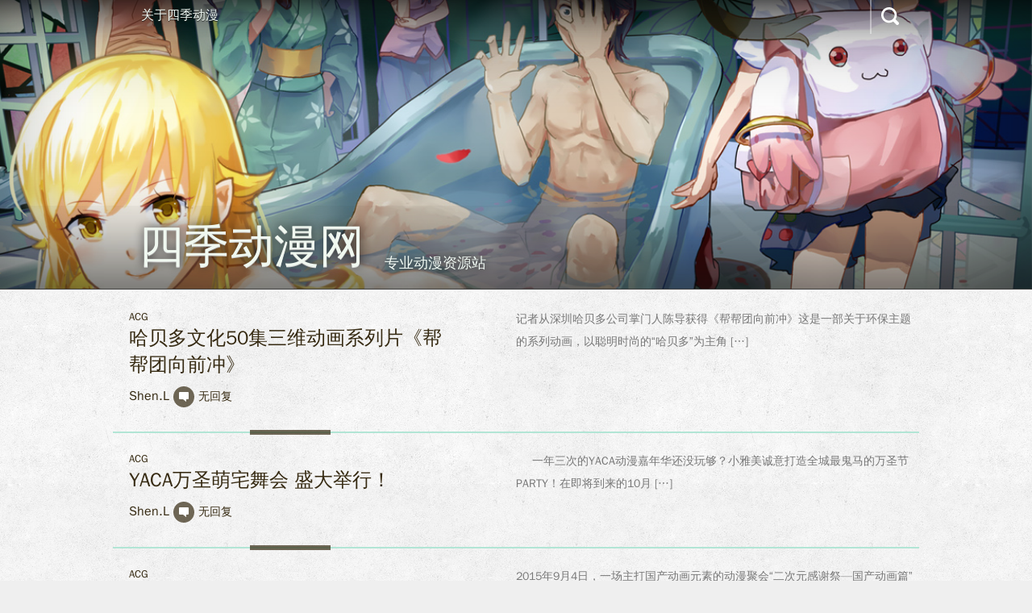

--- FILE ---
content_type: text/html; charset=UTF-8
request_url: https://www.4gdm.com/?cat=1&paged=55
body_size: 5312
content:
<!DOCTYPE html>
<html lang="zh-cn">

<head>

<title>ACG | 四季动漫网 | 页面 55</title>

<link rel="stylesheet" href="https://www.4gdm.com/wp-content/themes/adagiio/style.css">
<link rel="profile" href="https://gmpg.org/xfn/11" />
<link rel="pingback" href="https://www.4gdm.com/xmlrpc.php" />

<meta name="viewport" content="width=device-width, initial-scale=1" />
<meta name="author" content="dimpurr" />
<meta name="application-name" content="四季动漫网"/>
<meta charset="UTF-8" />
<link rel="alternate" type="application/rss+xml" title="RSS 2.0" href="https://www.4gdm.com/?feed=rss2" />
<link rel="alternate" type="application/rdf+xml" title="RSS 1.0" href="https://www.4gdm.com/?feed=rss" />
<link rel="alternate" type="application/atom+xml" title="ATOM 1.0" href="https://www.4gdm.com/?feed=atom" />

<!--[if lt IE 9]>
	<script src="https://www.4gdm.com/wp-content/themes/adagiio/js/html5.js" type="text/javascript"></script>
<![endif]-->

<link rel='dns-prefetch' href='//www.4gdm.com' />
<link rel='dns-prefetch' href='//s.w.org' />
<link rel='dns-prefetch' href='//pagead2.googlesyndication.com' />
<link rel="alternate" type="application/rss+xml" title="四季动漫网 &raquo; ACG分类目录Feed" href="https://www.4gdm.com/?feed=rss2&#038;cat=1" />
		<script type="text/javascript">
			window._wpemojiSettings = {"baseUrl":"https:\/\/s.w.org\/images\/core\/emoji\/12.0.0-1\/72x72\/","ext":".png","svgUrl":"https:\/\/s.w.org\/images\/core\/emoji\/12.0.0-1\/svg\/","svgExt":".svg","source":{"concatemoji":"https:\/\/www.4gdm.com\/wp-includes\/js\/wp-emoji-release.min.js?ver=5.3.20"}};
			!function(e,a,t){var n,r,o,i=a.createElement("canvas"),p=i.getContext&&i.getContext("2d");function s(e,t){var a=String.fromCharCode;p.clearRect(0,0,i.width,i.height),p.fillText(a.apply(this,e),0,0);e=i.toDataURL();return p.clearRect(0,0,i.width,i.height),p.fillText(a.apply(this,t),0,0),e===i.toDataURL()}function c(e){var t=a.createElement("script");t.src=e,t.defer=t.type="text/javascript",a.getElementsByTagName("head")[0].appendChild(t)}for(o=Array("flag","emoji"),t.supports={everything:!0,everythingExceptFlag:!0},r=0;r<o.length;r++)t.supports[o[r]]=function(e){if(!p||!p.fillText)return!1;switch(p.textBaseline="top",p.font="600 32px Arial",e){case"flag":return s([127987,65039,8205,9895,65039],[127987,65039,8203,9895,65039])?!1:!s([55356,56826,55356,56819],[55356,56826,8203,55356,56819])&&!s([55356,57332,56128,56423,56128,56418,56128,56421,56128,56430,56128,56423,56128,56447],[55356,57332,8203,56128,56423,8203,56128,56418,8203,56128,56421,8203,56128,56430,8203,56128,56423,8203,56128,56447]);case"emoji":return!s([55357,56424,55356,57342,8205,55358,56605,8205,55357,56424,55356,57340],[55357,56424,55356,57342,8203,55358,56605,8203,55357,56424,55356,57340])}return!1}(o[r]),t.supports.everything=t.supports.everything&&t.supports[o[r]],"flag"!==o[r]&&(t.supports.everythingExceptFlag=t.supports.everythingExceptFlag&&t.supports[o[r]]);t.supports.everythingExceptFlag=t.supports.everythingExceptFlag&&!t.supports.flag,t.DOMReady=!1,t.readyCallback=function(){t.DOMReady=!0},t.supports.everything||(n=function(){t.readyCallback()},a.addEventListener?(a.addEventListener("DOMContentLoaded",n,!1),e.addEventListener("load",n,!1)):(e.attachEvent("onload",n),a.attachEvent("onreadystatechange",function(){"complete"===a.readyState&&t.readyCallback()})),(n=t.source||{}).concatemoji?c(n.concatemoji):n.wpemoji&&n.twemoji&&(c(n.twemoji),c(n.wpemoji)))}(window,document,window._wpemojiSettings);
		</script>
		<style type="text/css">
img.wp-smiley,
img.emoji {
	display: inline !important;
	border: none !important;
	box-shadow: none !important;
	height: 1em !important;
	width: 1em !important;
	margin: 0 .07em !important;
	vertical-align: -0.1em !important;
	background: none !important;
	padding: 0 !important;
}
</style>
	<link rel='stylesheet' id='wp-block-library-css'  href='https://www.4gdm.com/wp-includes/css/dist/block-library/style.min.css?ver=5.3.20' type='text/css' media='all' />
<link rel='stylesheet' id='smartideo_css-css'  href='https://www.4gdm.com/wp-content/plugins/smartideo/static/smartideo.css?ver=2.7.0' type='text/css' media='screen' />
<link rel='https://api.w.org/' href='https://www.4gdm.com/index.php?rest_route=/' />
<link rel="EditURI" type="application/rsd+xml" title="RSD" href="https://www.4gdm.com/xmlrpc.php?rsd" />
<link rel="wlwmanifest" type="application/wlwmanifest+xml" href="https://www.4gdm.com/wp-includes/wlwmanifest.xml" /> 
<meta name="generator" content="WordPress 5.3.20" />
<meta name="generator" content="Site Kit by Google 1.80.0" />
<!-- Google AdSense snippet added by Site Kit -->
<meta name="google-adsense-platform-account" content="ca-host-pub-2644536267352236">
<meta name="google-adsense-platform-domain" content="sitekit.withgoogle.com">
<!-- End Google AdSense snippet added by Site Kit -->
<style type="text/css">.recentcomments a{display:inline !important;padding:0 !important;margin:0 !important;}</style>
<!-- Google AdSense snippet added by Site Kit -->
<script  async src="https://pagead2.googlesyndication.com/pagead/js/adsbygoogle.js?client=ca-pub-8370328339434325" crossorigin="anonymous"></script>

<!-- End Google AdSense snippet added by Site Kit -->
<link rel="icon" href="https://www.4gdm.com/wp-content/uploads/2017/05/cropped-logo.4gdm_2200x800-32x32.jpg" sizes="32x32" />
<link rel="icon" href="https://www.4gdm.com/wp-content/uploads/2017/05/cropped-logo.4gdm_2200x800-192x192.jpg" sizes="192x192" />
<link rel="apple-touch-icon-precomposed" href="https://www.4gdm.com/wp-content/uploads/2017/05/cropped-logo.4gdm_2200x800-180x180.jpg" />
<meta name="msapplication-TileImage" content="https://www.4gdm.com/wp-content/uploads/2017/05/cropped-logo.4gdm_2200x800-270x270.jpg" />
<style>.comment-form-comment {
    display: inline;
}
</style>
</head>

<body>

<header id="hcontent" >

<div id="banner" style="background-image: url('https://www.4gdm.com/wp-content/themes/adagiio/banner/1.jpg');">

<nav id="nav">
	<div id="nav_sd">
		<div class="menu"><ul>
<li class="page_item page-item-2"><a href="https://www.4gdm.com/?page_id=2">关于四季动漫</a></li>
</ul></div>
		<div id="spg"><div id="sdiv"><form id="nav_search" method="get" action="https://www.4gdm.com/">
			<input id="nav_search_s" type="text" name="s" id="s" placeholder="Enter to Search" size="10" />
		</form></div></div>
	</div>
</nav>

</div>

<hgroup id="head">
	<a href="https://www.4gdm.com/" title="四季动漫网" rel="home"	>
		<h1>四季动漫网		</h1>
	</a>
	<h2>专业动漫资源站</h2>
</hgroup>

</header>

<div id="page">
<section id="content">
<ul id="article_ctn">
		
<li><article class="p_a p_lt">

<hgroup class="p_l">
<div class="p_l_c" >

	<a class="p_l_c_a" href="https://www.4gdm.com/?p=148" alt="哈贝多文化50集三维动画系列片《帮帮团向前冲》"></a>

	<header class="p_t">
		<span class="p_s_c"><a href="https://www.4gdm.com/?cat=1" rel="category">ACG</a></span>
		<h2><a href="https://www.4gdm.com/?p=148">
			哈贝多文化50集三维动画系列片《帮帮团向前冲》		</a></h2>
	</header> 
	
	<div class="p_i">
		<div class="p_i_t">
					</div>
		<div class="p_i_e">
			<span class="p_i_a">Shen.L</span>
			<span class="p_i_r"><a href="https://www.4gdm.com/?p=148#respond" >无回复</a></span>
			<span class="p_i_d"></span>
		</div>
	</div>

</div>

<div class="p_l_img">
	</div>

</hgroup>

<div class="p_r">
	<p>记者从深圳哈贝多公司掌门人陈导获得《帮帮团向前冲》这是一部关于环保主题的系列动画，以聪明时尚的“哈贝多”为主角 [&hellip;]</p>
</div>

</article></li>

		
<li><article class="p_a p_lt">

<hgroup class="p_l">
<div class="p_l_c" >

	<a class="p_l_c_a" href="https://www.4gdm.com/?p=146" alt="YACA万圣萌宅舞会 盛大举行！"></a>

	<header class="p_t">
		<span class="p_s_c"><a href="https://www.4gdm.com/?cat=1" rel="category">ACG</a></span>
		<h2><a href="https://www.4gdm.com/?p=146">
			YACA万圣萌宅舞会 盛大举行！		</a></h2>
	</header> 
	
	<div class="p_i">
		<div class="p_i_t">
					</div>
		<div class="p_i_e">
			<span class="p_i_a">Shen.L</span>
			<span class="p_i_r"><a href="https://www.4gdm.com/?p=146#respond" >无回复</a></span>
			<span class="p_i_d"></span>
		</div>
	</div>

</div>

<div class="p_l_img">
	</div>

</hgroup>

<div class="p_r">
	<p>     一年三次的YACA动漫嘉年华还没玩够？小雅美诚意打造全城最鬼马的万圣节PARTY！在即将到来的10月 [&hellip;]</p>
</div>

</article></li>

		
<li><article class="p_a p_lt">

<hgroup class="p_l">
<div class="p_l_c" >

	<a class="p_l_c_a" href="https://www.4gdm.com/?p=144" alt="二次元感谢祭—国产动画篇回顾"></a>

	<header class="p_t">
		<span class="p_s_c"><a href="https://www.4gdm.com/?cat=1" rel="category">ACG</a></span>
		<h2><a href="https://www.4gdm.com/?p=144">
			二次元感谢祭—国产动画篇回顾		</a></h2>
	</header> 
	
	<div class="p_i">
		<div class="p_i_t">
					</div>
		<div class="p_i_e">
			<span class="p_i_a">Shen.L</span>
			<span class="p_i_r"><a href="https://www.4gdm.com/?p=144#respond" >无回复</a></span>
			<span class="p_i_d"></span>
		</div>
	</div>

</div>

<div class="p_l_img">
	</div>

</hgroup>

<div class="p_r">
	<p>2015年9月4日，一场主打国产动画元素的动漫聚会“二次元感谢祭—国产动画篇”在西安半坡国际艺术园区圆满结束。 [&hellip;]</p>
</div>

</article></li>

		
<li><article class="p_a p_lt">

<hgroup class="p_l">
<div class="p_l_c" >

	<a class="p_l_c_a" href="https://www.4gdm.com/?p=142" alt="捏ta-你的二次元生活"></a>

	<header class="p_t">
		<span class="p_s_c"><a href="https://www.4gdm.com/?cat=1" rel="category">ACG</a></span>
		<h2><a href="https://www.4gdm.com/?p=142">
			捏ta-你的二次元生活		</a></h2>
	</header> 
	
	<div class="p_i">
		<div class="p_i_t">
					</div>
		<div class="p_i_e">
			<span class="p_i_a">Shen.L</span>
			<span class="p_i_r"><a href="https://www.4gdm.com/?p=142#respond" >无回复</a></span>
			<span class="p_i_d"></span>
		</div>
	</div>

</div>

<div class="p_l_img">
	</div>

</hgroup>

<div class="p_r">
	<p>二次元星人的人群越来越多，二次元的相关应用也是铺天盖地。各种各样的二次元应用的切入点也是各有不同。而今天为大家 [&hellip;]</p>
</div>

</article></li>

		
<li><article class="p_a p_lt">

<hgroup class="p_l">
<div class="p_l_c" >

	<a class="p_l_c_a" href="https://www.4gdm.com/?p=140" alt="AnimeparTy3rd -3Q- 第三届上海动漫游戏创作交流会展"></a>

	<header class="p_t">
		<span class="p_s_c"><a href="https://www.4gdm.com/?cat=1" rel="category">ACG</a></span>
		<h2><a href="https://www.4gdm.com/?p=140">
			AnimeparTy3rd -3Q- 第三届上海动漫游戏创作交流会展		</a></h2>
	</header> 
	
	<div class="p_i">
		<div class="p_i_t">
					</div>
		<div class="p_i_e">
			<span class="p_i_a">Shen.L</span>
			<span class="p_i_r"><a href="https://www.4gdm.com/?p=140#respond" >无回复</a></span>
			<span class="p_i_d"></span>
		</div>
	</div>

</div>

<div class="p_l_img">
	</div>

</hgroup>

<div class="p_r">
	<p>AnimeparTy 3rd -3Q- 活动时间：2015年10月4日-10月5日 举办地点：上海市浦东新区国 [&hellip;]</p>
</div>

</article></li>

		
<li><article class="p_a p_lt">

<hgroup class="p_l">
<div class="p_l_c" >

	<a class="p_l_c_a" href="https://www.4gdm.com/?p=138" alt="三大节日重叠，土豆橙品优惠大放送"></a>

	<header class="p_t">
		<span class="p_s_c"><a href="https://www.4gdm.com/?cat=1" rel="category">ACG</a></span>
		<h2><a href="https://www.4gdm.com/?p=138">
			三大节日重叠，土豆橙品优惠大放送		</a></h2>
	</header> 
	
	<div class="p_i">
		<div class="p_i_t">
					</div>
		<div class="p_i_e">
			<span class="p_i_a">Shen.L</span>
			<span class="p_i_r"><a href="https://www.4gdm.com/?p=138#respond" >无回复</a></span>
			<span class="p_i_d"></span>
		</div>
	</div>

</div>

<div class="p_l_img">
	</div>

</hgroup>

<div class="p_r">
	<p>喜欢动漫的小伙伴大多对“土豆橙品”并不陌生，土豆橙品一步步拓展视频电商，打造国内正版动漫周边的首选平台，不仅将 [&hellip;]</p>
</div>

</article></li>

		
<li><article class="p_a p_lt">

<hgroup class="p_l">
<div class="p_l_c" >

	<a class="p_l_c_a" href="https://www.4gdm.com/?p=136" alt="土豆动漫爬梯落地时尚中心，火爆现场瞬间燃引夏日激情"></a>

	<header class="p_t">
		<span class="p_s_c"><a href="https://www.4gdm.com/?cat=1" rel="category">ACG</a></span>
		<h2><a href="https://www.4gdm.com/?p=136">
			土豆动漫爬梯落地时尚中心，火爆现场瞬间燃引夏日激情		</a></h2>
	</header> 
	
	<div class="p_i">
		<div class="p_i_t">
					</div>
		<div class="p_i_e">
			<span class="p_i_a">Shen.L</span>
			<span class="p_i_r"><a href="https://www.4gdm.com/?p=136#respond" >无回复</a></span>
			<span class="p_i_d"></span>
		</div>
	</div>

</div>

<div class="p_l_img">
	</div>

</hgroup>

<div class="p_r">
	<p>还记得第一届的Fashion Joy吗?动漫人物展、风暴手游竞技赛、Cosplay风暴秀等活动让动漫、游戏、科 [&hellip;]</p>
</div>

</article></li>

		
<li><article class="p_a p_lt">

<hgroup class="p_l">
<div class="p_l_c" >

	<a class="p_l_c_a" href="https://www.4gdm.com/?p=134" alt="《土豆最动漫》带你回顾国漫中的骄傲"></a>

	<header class="p_t">
		<span class="p_s_c"><a href="https://www.4gdm.com/?cat=1" rel="category">ACG</a></span>
		<h2><a href="https://www.4gdm.com/?p=134">
			《土豆最动漫》带你回顾国漫中的骄傲		</a></h2>
	</header> 
	
	<div class="p_i">
		<div class="p_i_t">
					</div>
		<div class="p_i_e">
			<span class="p_i_a">Shen.L</span>
			<span class="p_i_r"><a href="https://www.4gdm.com/?p=134#respond" >无回复</a></span>
			<span class="p_i_d"></span>
		</div>
	</div>

</div>

<div class="p_l_img">
	</div>

</hgroup>

<div class="p_r">
	<p>小伙伴们大家好，土豆子又~跟大家见面啦！ 　　每个人小的时候，心中一定有一个英雄梦，一定有一个大侠梦。一饮尽江 [&hellip;]</p>
</div>

</article></li>

		
<li><article class="p_a p_lt">

<hgroup class="p_l">
<div class="p_l_c" >

	<a class="p_l_c_a" href="https://www.4gdm.com/?p=132" alt="盘点秋季新番中的5部值得一看的作品"></a>

	<header class="p_t">
		<span class="p_s_c"><a href="https://www.4gdm.com/?cat=1" rel="category">ACG</a></span>
		<h2><a href="https://www.4gdm.com/?p=132">
			盘点秋季新番中的5部值得一看的作品		</a></h2>
	</header> 
	
	<div class="p_i">
		<div class="p_i_t">
					</div>
		<div class="p_i_e">
			<span class="p_i_a">Shen.L</span>
			<span class="p_i_r"><a href="https://www.4gdm.com/?p=132#respond" >无回复</a></span>
			<span class="p_i_d"></span>
		</div>
	</div>

</div>

<div class="p_l_img">
	</div>

</hgroup>

<div class="p_r">
	<p>一直以来，一季新番换一季的腥风血雨，大家总是孜孜不倦的寻觅着适合自己的动画，土豆动漫提供最优质的动漫资源，秋季 [&hellip;]</p>
</div>

</article></li>

		
<li><article class="p_a p_lt">

<hgroup class="p_l">
<div class="p_l_c" >

	<a class="p_l_c_a" href="https://www.4gdm.com/?p=130" alt="高人气银魂周边尽在土豆橙品"></a>

	<header class="p_t">
		<span class="p_s_c"><a href="https://www.4gdm.com/?cat=1" rel="category">ACG</a></span>
		<h2><a href="https://www.4gdm.com/?p=130">
			高人气银魂周边尽在土豆橙品		</a></h2>
	</header> 
	
	<div class="p_i">
		<div class="p_i_t">
					</div>
		<div class="p_i_e">
			<span class="p_i_a">Shen.L</span>
			<span class="p_i_r"><a href="https://www.4gdm.com/?p=130#respond" >无回复</a></span>
			<span class="p_i_d"></span>
		</div>
	</div>

</div>

<div class="p_l_img">
	</div>

</hgroup>

<div class="p_r">
	<p>　　日本在涌现出一大批超高人气的动漫作品同时，《银魂》作为其中极具代表性的作品，在海外及内地也拥有相当的知名度 [&hellip;]</p>
</div>

</article></li>

</ul>
	<nav id="page_nav"><a class="prev page-numbers" href="/?cat=1&#038;paged=54">←</a>
<a class="page-numbers" href="/?cat=1&#038;paged=1">1</a>
<span class="page-numbers dots">&hellip;</span>
<a class="page-numbers" href="/?cat=1&#038;paged=50">50</a>
<a class="page-numbers" href="/?cat=1&#038;paged=51">51</a>
<a class="page-numbers" href="/?cat=1&#038;paged=52">52</a>
<a class="page-numbers" href="/?cat=1&#038;paged=53">53</a>
<a class="page-numbers" href="/?cat=1&#038;paged=54">54</a>
<span aria-current="page" class="page-numbers current">55</span>
<a class="page-numbers" href="/?cat=1&#038;paged=56">56</a>
<a class="page-numbers" href="/?cat=1&#038;paged=57">57</a>
<a class="page-numbers" href="/?cat=1&#038;paged=58">58</a>
<a class="page-numbers" href="/?cat=1&#038;paged=59">59</a>
<a class="page-numbers" href="/?cat=1&#038;paged=60">60</a>
<a class="next page-numbers" href="/?cat=1&#038;paged=56">→</a></nav>


</section>

</div>

<section id="footer_ctn">

<aside id="sidebar" class="blackbg">
	<section class="widgets"><h3>近期评论</h3><ul id="recentcomments"><li class="recentcomments"><span class="comment-author-link">这个名字真不错</span>发表在《<a href="https://www.4gdm.com/?p=1258#comment-2293">腾讯动漫X喜马拉雅，《夜族的秘密》广播剧国庆强势上线！</a>》</li><li class="recentcomments"><span class="comment-author-link">依布克</span>发表在《<a href="https://www.4gdm.com/?p=896#comment-1427">当二次元遇上LiveAR，And2girls安菟如何重塑国产虚拟偶像</a>》</li><li class="recentcomments"><span class="comment-author-link">刘生</span>发表在《<a href="https://www.4gdm.com/?p=742#comment-1039">520表白超级女英雄 全民COS神奇女侠</a>》</li><li class="recentcomments"><span class="comment-author-link">Shen.L</span>发表在《<a href="https://www.4gdm.com/?page_id=2#comment-764">关于四季动漫</a>》</li><li class="recentcomments"><span class="comment-author-link">Shen.L</span>发表在《<a href="https://www.4gdm.com/?page_id=2#comment-763">关于四季动漫</a>》</li></ul></section>		<section class="widgets">		<h3>近期文章</h3>		<ul>
											<li>
					<a href="https://www.4gdm.com/?p=2114">实体漫画书《大东北的魔法少女》接受预定啦~</a>
									</li>
											<li>
					<a href="https://www.4gdm.com/?p=2110">周末好去处西安CCG， ACG爱好者的秋日狂欢派对</a>
									</li>
											<li>
					<a href="https://www.4gdm.com/?p=2107">第2届新月动漫展 完美收官！</a>
									</li>
											<li>
					<a href="https://www.4gdm.com/?p=2105">2023万达广场×ChinaJoy Cosplay超级联赛西安赛区预选赛 等你来！</a>
									</li>
											<li>
					<a href="https://www.4gdm.com/?p=2103">原创动画《生而为猫》今日正式开播！带你围观有猫家庭的爆笑日常</a>
									</li>
					</ul>
		</section><section class="widgets"><h3>分类目录</h3>		<ul>
				<li class="cat-item cat-item-1 current-cat"><a aria-current="page" href="https://www.4gdm.com/?cat=1">ACG</a>
</li>
	<li class="cat-item cat-item-4"><a href="https://www.4gdm.com/?cat=4">推荐</a>
</li>
		</ul>
			</section></aside>

<footer id="footer" role="contentinfo">

	Theme by <a href="http://dimpurr.com" title="Dimpurr (钉子)">Dimpurr</a>'s <a href="http://blog.dimpurr.com/adagiio" title="Adagiio">Adagiio</a> | Poundly Powered by <a href="http://wordpress.org/" title="WordPress">WordPress</a>

	<script src="https://s6.cnzz.com/z_stat.php?id=2441844&web_id=2441844" language="JavaScript"></script>	<script src="https://www.4gdm.com/wp-content/themes/adagiio/js/script.js" type="text/javascript"></script>

	<script type='text/javascript' src='https://www.4gdm.com/wp-content/plugins/smartideo/static/smartideo.js?ver=2.7.0'></script>
<script type='text/javascript' src='https://www.4gdm.com/wp-includes/js/wp-embed.min.js?ver=5.3.20'></script>

</footer>

</section>

</body>
</html>

--- FILE ---
content_type: text/html; charset=utf-8
request_url: https://www.google.com/recaptcha/api2/aframe
body_size: 268
content:
<!DOCTYPE HTML><html><head><meta http-equiv="content-type" content="text/html; charset=UTF-8"></head><body><script nonce="LyudrhUKvlGBWdjC3Vk2Bw">/** Anti-fraud and anti-abuse applications only. See google.com/recaptcha */ try{var clients={'sodar':'https://pagead2.googlesyndication.com/pagead/sodar?'};window.addEventListener("message",function(a){try{if(a.source===window.parent){var b=JSON.parse(a.data);var c=clients[b['id']];if(c){var d=document.createElement('img');d.src=c+b['params']+'&rc='+(localStorage.getItem("rc::a")?sessionStorage.getItem("rc::b"):"");window.document.body.appendChild(d);sessionStorage.setItem("rc::e",parseInt(sessionStorage.getItem("rc::e")||0)+1);localStorage.setItem("rc::h",'1769889010653');}}}catch(b){}});window.parent.postMessage("_grecaptcha_ready", "*");}catch(b){}</script></body></html>

--- FILE ---
content_type: text/css
request_url: https://www.4gdm.com/wp-content/themes/adagiio/style.css
body_size: 4714
content:
/*
Theme Name: Adagiio
Theme URI: http://dimpurr.com/
Version: 1.1.1
Author: Dimpurr
Author URI: http://dimpurr.com
Description: A MultiImage Anime WordPress Theme
Text Domain: Adagiio
*/

/* Reset */

@import url('src/reset.css');

/* Common */

body {
	color: #454647;
}

h1, h2, h3, h4, h5, h6, p, q, blockquote, li, a {
	font-family: "Hiragino Sans GB W3", "Hiragino Sans GB", "Microsoft YaHei", "Wenquanyi Micro Hei", "WenQuanYi Micro Hei Mono", "WenQuanYi Zen Hei", "WenQuanYi Zen Hei", "Apple LiGothic Medium", "SimHei", "ST Heiti", "WenQuanYi Zen Hei Sharp", Sans;
}

p {
	margin: 7px 0 7px 0;
}

.sp_c p {
	margin: 16px 0;
}

a , a:visited {
	text-decoration: none;
	color: #232425;
	border-bottom: 1px dashed #ABACAD;
	-webkit-transition: 0.2s ease all;
	-moz-transition: 0.2s ease all;
	-ms-transition: 0.2s ease all;
	transition: 0.2s ease all;
}

a:hover {
	color: #070809;
}

h3 {
	border-left: 5px solid #b2e5d5;
	padding: 5px 15px 5px 10px;
	margin: 0 0 10px 0;
	background: rgba(211, 233, 211, 0.2);
	line-height: 25px;
	vertical-align: middle;
	overflow: hidden;
	height: 25px;
}

q, blockquote {
	border-left: 5px solid #b2e5d5;
	margin: 1em 20px 1em 40px;
	padding: 2px 8px 2px 16px;
	-webkit-transition: 0.2s ease all;
	-moz-transition: 0.2s ease all;
	-ms-transition: 0.2s ease all;
	transition: 0.2s ease all;
}

q:hover, blockquote:hover {
	background: rgba(211, 233, 211, 0.2);
}

pre , code {
	background: rgba(178, 229, 213, 0.2);
	padding: 10px 20px;
	font-size: 13px;
	line-height: 1.8em;
}

pre:hover, code:hover {
	background: rgba(178, 229, 213, 0.4);
}

pre:focus, code:focus {
	outline: none;
}

ul, ol {
	margin: 0.6em 0;
}

ul li {
	list-style-type: square;
}

.blackbg  {
	color: #e1eae4;
}

.blackbg a , .blackbg a:visited {
	color: #f1faf4;
}

.blackbg a:hover {
	color: #d1dad4;
}

input, input:invalid , textarea, textarea:invalid  {
	border: 2px solid #b2e5d5;
	border-width: 0 0 2px 0;
	background: none;
	padding: 7px 15px;
	-webkit-transition: all ease 0.2s;
	-moz-transition: all ease 0.2s;
	-ms-transition: all ease 0.2s;
	transition: all ease 0.2s;
}

input:hover, textarea:hover, input:focus, textarea:focus, textarea:focus, input[type="submit"]:hover, input[type="reset"]:hover {
	background: rgba(211, 233, 211, 0.2);
}

input:active, textarea:active, input[type="submit"], input[type="reset"] {
	background: rgba(211, 233, 211, 0.4);
}

input[type="submit"]:active, input[type="reset"]:active {
	background: rgba(211, 233, 211, 0.9);
}

article img , article .wp-caption {
	max-width: 100% !important;
	height: auto !important;
}

.clearfix {
	clear: both;
}

.right {
	float: right;
}

.wp-caption {
	margin: 0 auto 24px auto;
	padding: 5px;
	text-align: center;
	border-bottom: 2px solid #b2e5d5;
	-webkit-transition: 0.2s ease all;
	-moz-transition: 0.2s ease all;
	-ms-transition: 0.2s ease all;
	transition: 0.2s ease all;
}

.wp-caption:hover {
	background: rgba(211, 233, 211, 0.2);
}

.wp-caption img {
	border-radius: 2px;
	border: 4px solid rgba(211, 233, 211, 0.2);
	-webkit-transition: 0.2s ease all;
	-moz-transition: 0.2s ease all;
	-ms-transition: 0.2s ease all;
	transition: 0.2s ease all;
}

.wp-caption:hover img {
	border: 4px solid rgba(211, 233, 211, 0);
}

.wp-caption .wp-caption-text {
	margin: 0 0 0 0;
	padding-top: 5px;
	font-size: 14px;
	color: #777;
}

.sp_c {
	font-size: 15px;
	line-height: 28px;
}

/* Main */

body {
	background: url(img/bg.png) #EFEFEF;
}

#page , #nav ul, #head, #footer, #nav div.menu ul , #nav_sd div[class*="menu"] ul , #sidebar , #sdiv {
	max-width: 1000px;
	margin: 0 auto;
}

.sp_c {
	max-width: 700px;
}

#page {
	padding: 0 20px;
	position: relative;
	z-index: 1;
}

#hcontent {
	margin-top: -2px;
}

#banner {
	width: 100%;
	overflow: hidden;
	padding: 0 40px;
	margin: 0 -80px 0 -80px;
	height: 360px;
	top: 0;
	box-shadow: 30px -15px 150px #121314 inset, 0 1px 1px #FFF inset, 0 1px 1px #FFF;
	background-image: url('img/banner3.gif');
	-webkit-background-size: 100%;
	-moz-background-size: 100%;
	background-size: 100%;
	-webkit-background-size: cover;
	-moz-background-size: cover;
	background-size: cover;
	background-position: center 40%;
	background-repeat: no-repeat;
	border-bottom: 1px solid #414141;
}

#hcontent:after {
	content: '';
	display: block;
	width: 100%;
	height: 2px;
	background: #FFF;
}

#nav {
	height: 64px;
	overflow: hidden;
	width: 110%;
	margin: 0 -5%;
	position: fixed;
	z-index: 20;
	-webkit-transition: 0.2s all ease;
	-moz-transition: 0.2s all ease;
	-ms-transition: 0.2s all ease;
	transition: 0.2s all ease;
}

#nav #nav_sd {
	width: 100%;
	margin: -20px -50px 0 -50px;
	padding: 30px 50px 0 185px;
	height: 260px;
	box-shadow: -1px -20px 80px #000 inset, 0px -20px 100px #000 inset, 0px -20px 80px #000 inset, 0px -20px 80px #000 inset;
}

#nav li {
	display: inline;
	display: inline-block;
	text-align: center;
	margin: 0 0 10px 0;
}

#nav li a {
	color: #f1faf4;
	font-weight: bold;
	border: none;
	margin: 0 25px 0 0;
	padding: 5px 3px 2px 3px;
	font-size: 16px;
	text-shadow: #000 0 1px 0;
	text-shadow: rgba(0,0,0,0.7) 0 1px 0;
	-webkit-transition: 0.2s ease all;
	-moz-transition: 0.2s ease all;
	-ms-transition: 0.2s ease all;
	transition: 0.2s ease all;
}

#nav #nav_sd:hover .current-menu-item a , #nav #nav_sd:hover .current_page_item a {
	border: none;
}

#nav #nav_sd .current-menu-item a , #nav #nav_sd .current_page_item a , #nav #nav_sd:hover .current-menu-item a:hover , #nav #nav_sd:hover .current_page_item a:hover , #nav li a:hover {
	border-bottom: 3px solid #f1faf4;
}

#nav_sd div.menu , #nav_sd div[class*="menu"] {
	position: fixed;
	display: block;
	margin: 0 auto;
	left: 0;
	width: 100%;
	padding-left: 32px;
}

#spg {
	position: fixed;
	left: 0;
	z-index: 10;
	width: 100%;
	margin: 0 auto;
}

#sdiv {
	margin: -10px auto 0 auto;
}

#nav_search {
	text-align: right;
	margin: 0;
	padding: 0;
	height: 0;
}

#nav_search_s {
	margin: 0;
	color: #FEFEFE;
	border: none;
	height: 30px;
	width: 0;
	padding-left: 44px;
	border-left: 2px solid rgba(255,255,255,0.4);
	background-image: url("img/search.png");
	background-image: url("img/search.svg");
	background-size: 22px;
	background-position: 12px center;
	background-repeat: no-repeat;
	cursor: pointer;
}

.nav_s #nav_search_s {
	border-left: 2px solid rgba(255,255,255,0);
}

#nav_search_s:focus {
	width: 200px;
	cursor: text;
}

#nav_search_s::-webkit-input-placeholder {
	color: #FEFEFE;
}

#nav_search_s["placeholder"], #nav_search_s::placeholder, #nav_search_s::-webkit-input-placeholder, #nav_search_s:-moz-placeholder, #nav_search_s::-moz-placeholder, #nav_search_s:-ms-input-placeholder {
	color: #FEFEFE;
}

#hcontent .nav_s {
	background: rgb(67, 56, 50);
	background: rgba(67, 56, 50, 0.9);
	box-shadow: 0 0 15px #777;
	height: 44px;
}

#head {
	position: relative;
	bottom: 92px;
	height: 0;
	overflow: visible;
}

#head a {
	border: none;
	display: inline-block;
	margin: 0 0 0 32px;
	-webkit-transition: 0.2s ease all;
	-moz-transition: 0.2s ease all;
	-ms-transition: 0.2s ease all;
	transition: 0.2s ease all;
}

#head h1 {
	font-weight: bold;
	color: #F0F8F0;
	text-shadow: 0 0 12px #222, 0 1px 0 #FFF;
	font-size: 56px;
	border: none;
	-webkit-transition: 0.2s ease all;
	-moz-transition: 0.2s ease all;
	-ms-transition: 0.2s ease all;
	transition: 0.2s ease all;
}

#head a:hover h1 {
	text-shadow: 0 0 8px #333, 0 1px 0 #FFF;
}

#head a:active h1 {
	text-shadow: 0 0 8px #333, 0 1px 0 #FFF, 0 2px 0 #FFF, 0 3px 0 #FFF;
}

#head h2 {
	color: #f1faf4;
	font-size: 18px;
	padding-top: 10px;
	display: inline-block;
	vertical-align: bottom;
	font-variant: small-caps;
	margin: 0 0 6px 20px;
	text-shadow: 0 0 8px #333;
}

#article_ctn {
	padding: 0;
	margin: 0;
}

#article_ctn li {
	display: block;
	padding: 0;
	margin: 0;
}

.p_a {
	margin: 0;
	min-height: 240px;
	padding: 20px 0 30px 0;
	border-bottom: 2px solid #b2e5d5;
	vertical-align: top;
	position: relative;
}

.p_a:after {
	content: '';
	display: block;
	height: 6px;
	width: 100px;
	position: absolute;
	bottom: -4px;
	background: rgb(54, 42, 18);
	background: rgba(54, 42, 18, 0.7);
	margin: 0 0 0 17%;
}

.p_lt {
	min-height: 0;
}

.p_l {
	display: inline-block;
	width: 45%;
	height: 240px;
	margin: 0 15px 0 0;
	vertical-align: middle;
	overflow: hidden;
	position: relative;
	min-width: 320px;
	color: #EEE;
}

.p_l .p_t, .p_l .p_i , .p_l .p_i_t , .p_l .p_i_e {
	display: inline;
}

.p_i_t::before , .p_i_e::before {
	content: '';
	display: block;
	margin: 0 0 10px 0;
	height: 0;
	width: 0;
}

.p_lt .p_l {
	height: auto;
	color: #362a12;
}

.p_lt .p_l_c_a , .p_lt .p_l_img {
	display: none;
}

.p_l a {
	border: none;
	color: #EEE;
}

.p_l_img {
	position: absolute;
	top: 0;
	left: 0;
	-webkit-transition: 1s ease all;
	-moz-transition: 1s ease all;
	-ms-transition: 1s ease all;
	transition: 1s ease all;
	min-width: 100%;
	min-height: 100%;
}

.p_l_img img {
	min-width: 100%;
	min-height: 100%;
}

.p_l:hover .p_l_img {
	-webkit-transform: scale(1.5);
	-moz-transform: scale(1.5);
	-ms-transform: scale(1.5);
	transform: scale(1.5);
}

.p_l_c {
	position: absolute;
	height: 100%;
	z-index: 2;
	top: 170px;
	background: rgb(54, 42, 18);
	background: rgba(54, 42, 18, 0.7);
	width: 100%;
	-webkit-box-sizing: border-box;
	-moz-box-sizing: border-box;
	-ms-box-sizing: border-box;
	box-sizing: border-box;
	padding: 10px 20px;
	-webkit-transition: 0.3s ease all;
	-moz-transition: 0.3s ease all;
	-ms-transition: 0.3s ease all;
	transition: 0.3s ease all;
}

.p_l:hover .p_l_c {
	top: 0;
	padding: 20px 20px;
}

.p_l:active .p_l_c {
	background: rgb(54, 42, 18);
	background: rgba(54, 42, 18, 0.8);
}

.p_l_c_a {
	width: 100%;
	height: 100%;
	position: absolute;
	top: 0;
	left: 0;
	z-index: 5;
}

.p_t {
	margin: 0 0 10px 0;
	position: relative;
	z-index: 6;
}

.p_t .p_s_c a {
	font-size: 13px;
	color: #FFF;

}

.p_t h2 {
	font-weight: normal;
	font-size: 24px;
	max-height: 66px;
	overflow: hidden;
	-ms-text-overflow: ellipsis;
	text-overflow: ellipsis;
	-webkit-transition: 0.2s ease all;
	-moz-transition: 0.2s ease all;
	-ms-transition: 0.2s ease all;
	transition: 0.2s ease all;
	position: relative;
	z-index: 6;
}

.p_t h2:hover {
	height: auto;
	max-height: 100%;
}

.p_i {
	position: relative;
	z-index: 6;
}

.p_i_t a {
	background: rgb(211, 233, 211);
	background: rgba(211, 233, 211, 0.2);
	display: inline-block;
	margin: 2px 4px 2px 0;
	padding: 0px 10px;
	border: none;
	font-size: 13px;
	line-height: 26px;
	color: #FFF;
	vertical-align: middle;
}

.p_i_t a:hover {
	background: rgb(211, 233, 211);
	background: rgba(211, 233, 211, 0.4);
}

.p_lt .p_i_t a:hover {
	background: rgb(54, 42, 18);
	background: rgba(54, 42, 18, 0.5);
}

.p_lt .p_i_t a:active {
	background: rgb(54, 42, 18);
	background: rgba(54, 42, 18, 0.9);
}

.p_i_e {
	margin: 10px 0 0 0;
}

.p_i_e a {
	font-size: 14px;
}

.p_i_e a::before {
	content: '';
	display: inline-block;
	width: 26px;
	height: 26px;
	line-height: 14px;
	vertical-align: middle;
	margin: 0 5px 0 0;
	background-color: rgb(211, 233, 211);
	background-color: rgba(211, 233, 211, 0.2);
	background-image: url("img/profile.png");
	background-image: url("img/profile.svg");
	-webkit-background-size: 18px;
	-moz-background-size: 18px;
	background-size: 18px;
	background-repeat: no-repeat;
	background-position: center center;
	border-radius: 100px;
	-webkit-transition: 0.2s ease all;
	-moz-transition: 0.2s ease all;
	-ms-transition: 0.2s ease all;
	transition: 0.2s ease all;
	cursor: pointer;
}

.p_i_e a:hover::before {
	background-color: rgb(211, 233, 211);
	background-color: rgba(211, 233, 211, 0.4);
}

.p_i_e .p_i_r a::before {
	background-image: url("img/comment.png");
	background-image: url("img/comment.svg");
	-webkit-background-size: 12px;
	-moz-background-size: 12px;
	background-size: 12px;
}

.p_i_e .p_i_d a::before {
	background-image: url("img/edit.png");
	background-image: url("img/edit.svg");
	-webkit-background-size: 14px;
	-moz-background-size: 14px;
	background-size: 14px;
}

.p_lt a , .p_lt .p_s_c a {
	color: #362a12;
}

.p_lt .p_l_c , .p_lt .p_l:hover .p_l_c {
	position: static;
	top: auto;
	bottom: auto;
	background: none;
	padding: 0 20px;
	margin: 0;
}

.p_lt .p_i_t a {
	background: rgb(54, 42, 18);
	background: rgba(54, 42, 18, 0.7);
	color: #FFF;
}

.p_lt .p_i_e a::before {
	background-color: rgb(54, 42, 18);
	background-color: rgba(54, 42, 18, 0.7);
}

.p_lt .p_i_e a:hover::before {
	background-color: rgb(54, 42, 18);
	background-color: rgba(54, 42, 18, 0.5);
}

.p_lt .p_i_e a:active::before {
	background-color: rgb(54, 42, 18);
	background-color: rgba(54, 42, 18, 0.9);
}

.p_lt h2 {
	max-height: 100%;
}

.p_r {
	display: inline-block;
	width: 50%;
	font-size: 14px;
	line-height: 28px;
	color: #777;
	position: absolute;
	top: 14px;
	left: 50%;
}

#page_nav {
	margin: 0;
	position: relative;
	top: -26px;
	text-align: right;
}

#page_nav .page-numbers {
	display: inline-block;
	width: 20px;
	border: none;
	text-align: center;
	margin: 0 0 0 5px;
}

#page_nav .current , #page_nav .page-numbers:hover {
	border-bottom: 5px solid rgb(54, 42, 18);
	border-bottom: 5px solid rgba(54, 42, 18, 0.7);
}

#page_nav .next , #page_nav .prev {
	width: 30px;
}

.sp {
	border-bottom: 2px solid #b2e5d5;
}

.sp:after {
	content: '';
	display: block;
	height: 6px;
	width: 100px;
	position: relative;
	bottom: -4px;
	background: rgb(54, 42, 18);
	background: rgba(54, 42, 18, 0.7);
	margin: 0 0 0 17%;
}

.sp .p_lt a {
	border: none;
}

.sp .p_a {
	padding-bottom: 20px;
}

.sp .p_s_c:after {
	content: ' >';
}

.sp .p_t , .sp .p_i_t , .sp .p_i_e {
	margin-top: 0;
	margin-bottom: 0;
}

.sp .p_i_t , .sp .p_i_e {
	display: inline-block;
	line-height: 26px;
	margin: 9px 0 2px 0;
}

.sp .p_i_t:before , .sp .p_i_e:before {
	display: none;
}

.sp .p_s_c , .sp .p_t h2 {
	display: inline-block;
	line-height: 28px;
	vertical-align: middle;
}

.sp .p_t h2 {
	display: inline;
}

.sp_c {
	margin: 0 auto;
	padding: 10px 0 5px 0;
}

#cmt {
	margin: 5px 0;
	font-size: 15px;
}

#cmt ol , #cmt ul {
	list-style: none;
	padding: 0;
}

#cmt .cmt_list {
	margin-top: 0;
}

#cmt ol {
	margin: 15px 0 0 0;
}

.comment li {
	margin: 0 0 15px 0;
}

#cmt .depth-1 {
	margin: 0px 0 5px 0;
	padding: 10px 0 11px 0;
	border-bottom: 1px dashed #b2e5d5;
}

#cmt .depth-1:last-of-type {
	border: none;
}

#cmt .children {
	padding-left: 70px;
}

#cmt .avatar img {
	float: left;
	width: 42px;
	margin-right: 10px;
	-webkit-transition: all ease 0.2s;
	-moz-transition: all ease 0.2s;
	-ms-transition: all ease 0.2s;
	transition: all ease 0.2s;
}

#cmt .cmt_r {
	border-left: 2px solid #b2e5d5;
	-webkit-transition: all ease 0.25s;
	-moz-transition: all ease 0.25s;
	-ms-transition: all ease 0.25s;
	transition: all ease 0.25s;
}

#cmt .comment article:hover .cmt_r {
	border-left: 2px solid rgb(54, 42, 18);
	border-left: 2px solid rgba(54, 42, 18, 0.7);
}

#cmt .cmt_r {
	margin: 5px 0 0 58px;
	padding: 0 0 0 10px;
}

#cmt .comment-meta {
	font-size: 14px;
	color: #777;
}

#cmt .comment-meta a {
	margin: 0 10px 0 0;
}

#cmt .cmt_con {
	margin: 5px 0 0 0;
}

#cmt-nav {
	height: 25px;
	position: absolute;
	right: 15px;
	padding-top: 5px;
}

#cmt-nav span a {
	padding: 8px 10px;
}

#cmt-nav img {
	width: 20px;
}

#cmt #reply-title small a ,#cmt-nav a {
	display: inline-block;
	font-size: 14px;
	font-weight: normal;
	background: rgb(255, 255, 255);
	background: rgba(255, 255, 255, 0.4);
	margin: -8px 5px;
	padding: 8px 10px;
	border: none;
}

#cmt #reply-title small a:hover ,#cmt-nav a:hover {
	background: rgb(255, 255, 255);
	background: rgba(255, 255, 255, 0.6);
}

#cmt #reply-title small a:active ,#cmt-nav a:active {
	background: rgb(255, 255, 255);
	background: rgba(255, 255, 255, 0.7);
}

#cmt .cmt_meta_head , #cmt .cmt_meta_time , #cmt .comment-edit-link , #cmt .comment-delete-link {
	margin: 0 10px 10px 0;
}

#cmt .cmt_meta_time {
	font-size: 12px;
	color: #555;
	background: 
}

#cmt .comment-link {
	display: inline-block;
	opacity: 0;
	-webkit-transition: 0.2s ease all;
	-moz-transition: 0.2s ease all;
	-ms-transition: 0.2s ease all;
	transition: 0.2s ease all;
}

#cmt .comment:hover .comment-link {
	opacity: 1;
}

#cmt .comment:hover .cmt_r > .comment-link {
	opacity: 0;
}

#cmt .comment:hover > .cmt_r > .comment-link {
	opacity: 1;
}

#cmt .comment-edit-link , #cmt .comment-delete-link , #cmt .comment-reply-link {
	color: transparent;
	border: none;
	display: inline-block;
	width: 26px;
	height: 26px;
	line-height: 14px;
	vertical-align: middle;
	margin: 0 5px 0 0;
	background-color: rgb(54, 42, 18);
	background-color: rgba(54, 42, 18, 0.7);
	background-image: url("img/profile.png");
	background-image: url("img/profile.svg");
	-webkit-background-size: 12px;
	-moz-background-size: 12px;
	background-size: 12px;
	background-repeat: no-repeat;
	background-position: center center;
	border-radius: 100px;
	-webkit-transition: 0.2s ease all;
	-moz-transition: 0.2s ease all;
	-ms-transition: 0.2s ease all;
	transition: 0.2s ease all;
}

#cmt .comment-edit-link:hover , #cmt .comment-delete-link:hover , #cmt .comment-reply-link:hover  {
	background-color: rgb(54, 42, 18);
	background-color: rgba(54, 42, 18, 0.5);
}

#cmt .comment-edit-link:active , #cmt .comment-delete-link:active , #cmt .comment-reply-link:active  {
	background-color: rgb(54, 42, 18);
	background-color: rgba(54, 42, 18, 0.9);
}

#cmt .comment-edit-link {
	background-image: url("img/edit.png");
	background-image: url("img/edit.svg");
}

#cmt .comment-delete-link {
	background-image: url("img/delete.png");
	background-image: url("img/delete.svg");
}

#cmt .comment-reply-link {
	background-image: url("img/comment.png");
	background-image: url("img/comment.svg");
}

#cmt .logged-in-as {
	display: inline-block;
	border: 2px solid #b2e5d5;
	border-width: 0 0 2px 0;
	padding: 5px 15px 5px 15px;
	margin: 0;
}

#cmt_form_meta {
	width: 200px;
	float: left;
}

#cmt input {
	margin: 5px 10px 5px 0;
}

#cmt #comment {
	height: 118px;
	width: 70%;
	width: -webkit-calc(100% - 230px);
	width: -moz-calc(100% - 230px);
	width: -ms-calc(100% - 230px);
	width: calc(100% - 230px);
}

#cmt #cmt_submit {
	width: 80px;
	margin: 5px 5px 10px 0;
}

#footer_ctn {
	display: block;
	background: rgb(67, 56, 50);
	background: rgba(67, 56, 50, 1);
	width: 100%;
	box-shadow: 0 15px 30px #222 inset;
	color: #f1faf4;
	font-size: 12px;
}

#footer_ctn a {
	color: #f1faf4;
}

#footer_ctn a:hover {
	color: #eaeadd;
}

#footer {
	padding: 0 20px 20px 20px;
	text-align: right;
}

#sidebar {
	text-align: center;
}

.widgets {
	display: inline-block;
	width: 30%;
	margin: 20px 10px;
	vertical-align: top;
	font-size: 13px;
	line-height: 20px;
}

.widgets h3 {
	border-left: none;
	border-bottom: 1px solid #f1faf4;
	background: none;
	text-align: left;
}

.widgets ul {
	padding: 0 0 0 20px;
}

.widgets:first-child {
	text-align: left;
}

.widgets:last-child {
	text-align: right;
}

.widgets ul li {
	margin: 5px 0;
}

.tagcloud a {
	line-height: 1.6em;
	vertical-align: middle;
	display: inline-block;
}

#wp-calendar {
	text-align: center;
}

#wp-calendar td {
	width: 1%;
	height: 2em;
}

#wp-calendar caption {
	font-weight: bold;
	margin-bottom: 5px;
	margin-left: -5px;
	font-size: 16px;
	line-height: 28px;
}

/* Mobile */

@media screen and (max-width: 780px) {

.right {
	float: none;
}

#nav {
	position: static;
	margin: 0;
	height: 160px;
}

#nav #nav_sd {
	padding: 30px 50px 0 90px;
}

#nav_sd div.menu , #nav_sd div[class*="menu"] {
	position: static;
	padding: 0;
}

#nav div.menu ul , #nav_sd div[class*=menu"] ul {
	-webkit-box-sizing: border-box;
	-moz-box-sizing: border-box;
	-ms-box-sizing: border-box;
	box-sizing: border-box;
	padding-left: 18px;
}

#spg, #sdiv {
	display: block;
	position: static;
	width: 100%;
}

#nav_search_s, #nav_search_s:focus {
	background-position: 22px center;
	padding-left: 54px;
	display: block;
	width: 100%;
}

.nav_s {
	background: none;
	box-shadow: none;
}

#head {
	bottom: 122px;
}

#head a {
	margin: 0 0 0 20px;
}

#head h2 {
	display: block;
	padding: 0;
	margin: 0 0 4px 20px;
}

.p_l {
	float: none;
	display: block;
	position: relative;
	width: auto;
	margin: 0;
	min-width: 0;
}

.p_lt .p_l_c , .p_lt .p_l:hover .p_l_c {
	padding: 0;
}

.p_r {
	float: none;
	display: block;
	position: relative;
	top: 14px;
	left: 0;
	width: auto;
}

#cmt .children {
	padding-left: 0;
}

#cmt .comment-link {
	opacity: 1;
}

#cmt .comment:hover .cmt_r > .comment-link {
	opacity: 1;
}

#cmt #comment {
	width: 90%;
}

.widgets {
	display: block;
	width: auto;
}

}

--- FILE ---
content_type: text/css
request_url: https://www.4gdm.com/wp-content/themes/adagiio/src/reset.css
body_size: 954
content:
/* Reset */
article,aside,details,figcaption,figure,footer,header,hgroup,nav,section {display:block;}
audio,canvas,video {display:inline;zoom:1;}
audio:not([controls]) {display:none;}
[hidden] {display:none;}
html {font-size:100%;-webkit-text-size-adjust:100%;-ms-text-size-adjust:100%;}
html,button,input,select,textarea { font-family: "Hiragino Sans GB W3", "Hiragino Sans GB", "Microsoft YaHei", "Wenquanyi Micro Hei", "WenQuanYi Micro Hei Mono", "WenQuanYi Zen Hei", "WenQuanYi Zen Hei", "Apple LiGothic Medium", "SimHei", "ST Heiti", "WenQuanYi Zen Hei Sharp", Sans; color:#222;}
body {margin:0;font-size:1em;line-height:1.4;}
::-moz-selection {background:#362a12;background:rgba(54, 42, 18, 0.7);color:#333;text-shadow:none;}
::selection , .p_i_t::selection {background:#362a12;background:rgba(54, 42, 18, 0.7);color:#fff;text-shadow:none;}
a {color:#00e;}
a:visited {color:#551a8b;}
a:hover {color:#06e;}
a:focus {outline:thin dotted;}
a:hover,a:active {outline:0;}
abbr[title] {border-bottom:1px dotted;}
b,strong {font-weight:700;}
blockquote {margin:1em 40px;}
dfn {font-style:italic;}
hr {display:block;height:1px;border:0;border-top:1px solid #ccc;margin:1em 0;padding:0;}
ins {background:#ff9;color:#000;text-decoration:none;}
mark {background:#ff0;color:#000;font-style:italic;font-weight:700;}
pre,code,kbd,samp {font-family:monospace,serif;_font-family:'courier new',monospace;font-size:1em;}
pre {white-space:pre-wrap;word-wrap:break-word;}
q {quotes:none;}
q:before,q:after {content:none;}
small {font-size:85%;}
sub,sup {font-size:75%;line-height:0;position:relative;vertical-align:baseline;}
sup {top:-.5em;}
sub {bottom:-.25em;}
ul,ol {margin:1em 0;padding:0 0 0 40px;}
dd {margin:0 0 0 40px;}
nav ul,nav ol {list-style:none;list-style-image:none;margin:0;padding:0;}
img {border:0;-ms-interpolation-mode:bicubic;vertical-align:middle;}
svg:not(:root) {overflow:hidden;}
figure {margin:0;}
form {margin:0;}
fieldset {border:0;margin:0;padding:0;}
label {cursor:pointer;}
legend {border:0;margin-left:-7px;padding:0;white-space:normal;}
button,input,select,textarea {font-size:100%;margin:0;vertical-align:middle;}
button,input {line-height:normal;}
button,input[type=button],input[type=reset],input[type=submit] {cursor:pointer;-webkit-appearance:button;overflow:visible;}
button[disabled],input[disabled] {cursor:default;}
input[type=checkbox],input[type=radio] {box-sizing:border-box;padding:0;width:13px;height:13px;}
input[type=search] {-webkit-appearance:textfield;-moz-box-sizing:content-box;-webkit-box-sizing:content-box;box-sizing:content-box;}
input[type=search]::-webkit-search-decoration,input[type=search]::-webkit-search-cancel-button {-webkit-appearance:none;}
input,button,select,textarea { outline:none; }
button::-moz-focus-inner,input::-moz-focus-inner {border:0;padding:0;}
textarea {overflow:auto;vertical-align:top;resize:vertical;}
input:invalid, textarea:invalid {background-color:#FAFAFA;}
table {border-collapse:collapse;border-spacing:0;}
td {vertical-align:top;}
h1, h2, h3, h4, h5, h6 { padding: 0; margin: 0; }

--- FILE ---
content_type: application/javascript
request_url: https://www.4gdm.com/wp-content/themes/adagiio/js/script.js
body_size: 218
content:
// Ctrl + Enter 提交表单
function cmt_submit(){
	if(event.ctrlKey && window.event.keyCode==13) {
		document.getElementById("cmt_form").submit.click();
	};
};

// 代码可编辑
function dpt_code(){
	var controls = document.getElementsByTagName('pre');
	for(var i=0; i<controls.length; i++){
		controls[i].spellcheck = false;
		controls[i].setAttribute("contenteditable","true")
	};
	var controls = document.getElementsByTagName('code');
	for(var i=0; i<controls.length; i++){
		controls[i].spellcheck = false;
		controls[i].setAttribute("contenteditable","true");
	};
}

// 滚动 Fixed
function scroll_top(){
	var scrollPos;
	if (typeof window.pageYOffset != 'undefined') {
		 scrollPos = window.pageYOffset;
	}
	else if (typeof document.compatMode != 'undefined' &&
		 document.compatMode != 'BackCompat') {
		 scrollPos = document.documentElement.scrollTop; 
	}
	else if (typeof document.body != 'undefined') {
		 scrollPos = document.body.scrollTop;
	}
	return scrollPos;
}

function scroll_nav() {
	var nav = document.getElementById("nav");
	if (scroll_top() > 180) {
		nav.className = "nav_s";
	} else {
		nav.className = "";
	}
}

document.onkeydown = cmt_submit;
window.onload = dpt_code;
window.onscroll = scroll_nav;

console.log('Theme Adagiio by Dimpurr')
console.log('http://blog.dimpurr.com/adagiio')